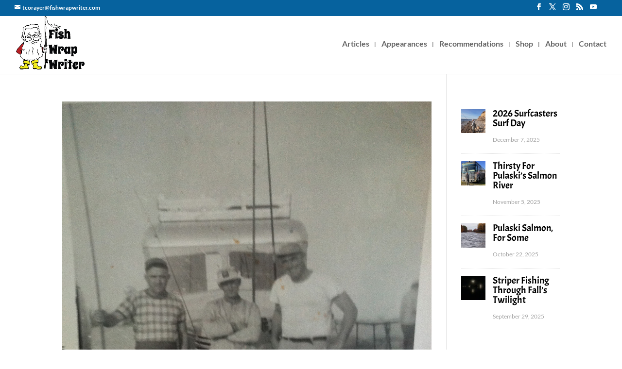

--- FILE ---
content_type: text/html; charset=utf-8
request_url: https://www.google.com/recaptcha/api2/anchor?ar=1&k=6LdUcRQaAAAAAOkKIbgm39SGaZx1CFQqvXXW0XCm&co=aHR0cHM6Ly9maXNod3JhcHdyaXRlci5jb206NDQz&hl=en&v=PoyoqOPhxBO7pBk68S4YbpHZ&size=invisible&anchor-ms=20000&execute-ms=30000&cb=9kg1czq4v1e7
body_size: 48601
content:
<!DOCTYPE HTML><html dir="ltr" lang="en"><head><meta http-equiv="Content-Type" content="text/html; charset=UTF-8">
<meta http-equiv="X-UA-Compatible" content="IE=edge">
<title>reCAPTCHA</title>
<style type="text/css">
/* cyrillic-ext */
@font-face {
  font-family: 'Roboto';
  font-style: normal;
  font-weight: 400;
  font-stretch: 100%;
  src: url(//fonts.gstatic.com/s/roboto/v48/KFO7CnqEu92Fr1ME7kSn66aGLdTylUAMa3GUBHMdazTgWw.woff2) format('woff2');
  unicode-range: U+0460-052F, U+1C80-1C8A, U+20B4, U+2DE0-2DFF, U+A640-A69F, U+FE2E-FE2F;
}
/* cyrillic */
@font-face {
  font-family: 'Roboto';
  font-style: normal;
  font-weight: 400;
  font-stretch: 100%;
  src: url(//fonts.gstatic.com/s/roboto/v48/KFO7CnqEu92Fr1ME7kSn66aGLdTylUAMa3iUBHMdazTgWw.woff2) format('woff2');
  unicode-range: U+0301, U+0400-045F, U+0490-0491, U+04B0-04B1, U+2116;
}
/* greek-ext */
@font-face {
  font-family: 'Roboto';
  font-style: normal;
  font-weight: 400;
  font-stretch: 100%;
  src: url(//fonts.gstatic.com/s/roboto/v48/KFO7CnqEu92Fr1ME7kSn66aGLdTylUAMa3CUBHMdazTgWw.woff2) format('woff2');
  unicode-range: U+1F00-1FFF;
}
/* greek */
@font-face {
  font-family: 'Roboto';
  font-style: normal;
  font-weight: 400;
  font-stretch: 100%;
  src: url(//fonts.gstatic.com/s/roboto/v48/KFO7CnqEu92Fr1ME7kSn66aGLdTylUAMa3-UBHMdazTgWw.woff2) format('woff2');
  unicode-range: U+0370-0377, U+037A-037F, U+0384-038A, U+038C, U+038E-03A1, U+03A3-03FF;
}
/* math */
@font-face {
  font-family: 'Roboto';
  font-style: normal;
  font-weight: 400;
  font-stretch: 100%;
  src: url(//fonts.gstatic.com/s/roboto/v48/KFO7CnqEu92Fr1ME7kSn66aGLdTylUAMawCUBHMdazTgWw.woff2) format('woff2');
  unicode-range: U+0302-0303, U+0305, U+0307-0308, U+0310, U+0312, U+0315, U+031A, U+0326-0327, U+032C, U+032F-0330, U+0332-0333, U+0338, U+033A, U+0346, U+034D, U+0391-03A1, U+03A3-03A9, U+03B1-03C9, U+03D1, U+03D5-03D6, U+03F0-03F1, U+03F4-03F5, U+2016-2017, U+2034-2038, U+203C, U+2040, U+2043, U+2047, U+2050, U+2057, U+205F, U+2070-2071, U+2074-208E, U+2090-209C, U+20D0-20DC, U+20E1, U+20E5-20EF, U+2100-2112, U+2114-2115, U+2117-2121, U+2123-214F, U+2190, U+2192, U+2194-21AE, U+21B0-21E5, U+21F1-21F2, U+21F4-2211, U+2213-2214, U+2216-22FF, U+2308-230B, U+2310, U+2319, U+231C-2321, U+2336-237A, U+237C, U+2395, U+239B-23B7, U+23D0, U+23DC-23E1, U+2474-2475, U+25AF, U+25B3, U+25B7, U+25BD, U+25C1, U+25CA, U+25CC, U+25FB, U+266D-266F, U+27C0-27FF, U+2900-2AFF, U+2B0E-2B11, U+2B30-2B4C, U+2BFE, U+3030, U+FF5B, U+FF5D, U+1D400-1D7FF, U+1EE00-1EEFF;
}
/* symbols */
@font-face {
  font-family: 'Roboto';
  font-style: normal;
  font-weight: 400;
  font-stretch: 100%;
  src: url(//fonts.gstatic.com/s/roboto/v48/KFO7CnqEu92Fr1ME7kSn66aGLdTylUAMaxKUBHMdazTgWw.woff2) format('woff2');
  unicode-range: U+0001-000C, U+000E-001F, U+007F-009F, U+20DD-20E0, U+20E2-20E4, U+2150-218F, U+2190, U+2192, U+2194-2199, U+21AF, U+21E6-21F0, U+21F3, U+2218-2219, U+2299, U+22C4-22C6, U+2300-243F, U+2440-244A, U+2460-24FF, U+25A0-27BF, U+2800-28FF, U+2921-2922, U+2981, U+29BF, U+29EB, U+2B00-2BFF, U+4DC0-4DFF, U+FFF9-FFFB, U+10140-1018E, U+10190-1019C, U+101A0, U+101D0-101FD, U+102E0-102FB, U+10E60-10E7E, U+1D2C0-1D2D3, U+1D2E0-1D37F, U+1F000-1F0FF, U+1F100-1F1AD, U+1F1E6-1F1FF, U+1F30D-1F30F, U+1F315, U+1F31C, U+1F31E, U+1F320-1F32C, U+1F336, U+1F378, U+1F37D, U+1F382, U+1F393-1F39F, U+1F3A7-1F3A8, U+1F3AC-1F3AF, U+1F3C2, U+1F3C4-1F3C6, U+1F3CA-1F3CE, U+1F3D4-1F3E0, U+1F3ED, U+1F3F1-1F3F3, U+1F3F5-1F3F7, U+1F408, U+1F415, U+1F41F, U+1F426, U+1F43F, U+1F441-1F442, U+1F444, U+1F446-1F449, U+1F44C-1F44E, U+1F453, U+1F46A, U+1F47D, U+1F4A3, U+1F4B0, U+1F4B3, U+1F4B9, U+1F4BB, U+1F4BF, U+1F4C8-1F4CB, U+1F4D6, U+1F4DA, U+1F4DF, U+1F4E3-1F4E6, U+1F4EA-1F4ED, U+1F4F7, U+1F4F9-1F4FB, U+1F4FD-1F4FE, U+1F503, U+1F507-1F50B, U+1F50D, U+1F512-1F513, U+1F53E-1F54A, U+1F54F-1F5FA, U+1F610, U+1F650-1F67F, U+1F687, U+1F68D, U+1F691, U+1F694, U+1F698, U+1F6AD, U+1F6B2, U+1F6B9-1F6BA, U+1F6BC, U+1F6C6-1F6CF, U+1F6D3-1F6D7, U+1F6E0-1F6EA, U+1F6F0-1F6F3, U+1F6F7-1F6FC, U+1F700-1F7FF, U+1F800-1F80B, U+1F810-1F847, U+1F850-1F859, U+1F860-1F887, U+1F890-1F8AD, U+1F8B0-1F8BB, U+1F8C0-1F8C1, U+1F900-1F90B, U+1F93B, U+1F946, U+1F984, U+1F996, U+1F9E9, U+1FA00-1FA6F, U+1FA70-1FA7C, U+1FA80-1FA89, U+1FA8F-1FAC6, U+1FACE-1FADC, U+1FADF-1FAE9, U+1FAF0-1FAF8, U+1FB00-1FBFF;
}
/* vietnamese */
@font-face {
  font-family: 'Roboto';
  font-style: normal;
  font-weight: 400;
  font-stretch: 100%;
  src: url(//fonts.gstatic.com/s/roboto/v48/KFO7CnqEu92Fr1ME7kSn66aGLdTylUAMa3OUBHMdazTgWw.woff2) format('woff2');
  unicode-range: U+0102-0103, U+0110-0111, U+0128-0129, U+0168-0169, U+01A0-01A1, U+01AF-01B0, U+0300-0301, U+0303-0304, U+0308-0309, U+0323, U+0329, U+1EA0-1EF9, U+20AB;
}
/* latin-ext */
@font-face {
  font-family: 'Roboto';
  font-style: normal;
  font-weight: 400;
  font-stretch: 100%;
  src: url(//fonts.gstatic.com/s/roboto/v48/KFO7CnqEu92Fr1ME7kSn66aGLdTylUAMa3KUBHMdazTgWw.woff2) format('woff2');
  unicode-range: U+0100-02BA, U+02BD-02C5, U+02C7-02CC, U+02CE-02D7, U+02DD-02FF, U+0304, U+0308, U+0329, U+1D00-1DBF, U+1E00-1E9F, U+1EF2-1EFF, U+2020, U+20A0-20AB, U+20AD-20C0, U+2113, U+2C60-2C7F, U+A720-A7FF;
}
/* latin */
@font-face {
  font-family: 'Roboto';
  font-style: normal;
  font-weight: 400;
  font-stretch: 100%;
  src: url(//fonts.gstatic.com/s/roboto/v48/KFO7CnqEu92Fr1ME7kSn66aGLdTylUAMa3yUBHMdazQ.woff2) format('woff2');
  unicode-range: U+0000-00FF, U+0131, U+0152-0153, U+02BB-02BC, U+02C6, U+02DA, U+02DC, U+0304, U+0308, U+0329, U+2000-206F, U+20AC, U+2122, U+2191, U+2193, U+2212, U+2215, U+FEFF, U+FFFD;
}
/* cyrillic-ext */
@font-face {
  font-family: 'Roboto';
  font-style: normal;
  font-weight: 500;
  font-stretch: 100%;
  src: url(//fonts.gstatic.com/s/roboto/v48/KFO7CnqEu92Fr1ME7kSn66aGLdTylUAMa3GUBHMdazTgWw.woff2) format('woff2');
  unicode-range: U+0460-052F, U+1C80-1C8A, U+20B4, U+2DE0-2DFF, U+A640-A69F, U+FE2E-FE2F;
}
/* cyrillic */
@font-face {
  font-family: 'Roboto';
  font-style: normal;
  font-weight: 500;
  font-stretch: 100%;
  src: url(//fonts.gstatic.com/s/roboto/v48/KFO7CnqEu92Fr1ME7kSn66aGLdTylUAMa3iUBHMdazTgWw.woff2) format('woff2');
  unicode-range: U+0301, U+0400-045F, U+0490-0491, U+04B0-04B1, U+2116;
}
/* greek-ext */
@font-face {
  font-family: 'Roboto';
  font-style: normal;
  font-weight: 500;
  font-stretch: 100%;
  src: url(//fonts.gstatic.com/s/roboto/v48/KFO7CnqEu92Fr1ME7kSn66aGLdTylUAMa3CUBHMdazTgWw.woff2) format('woff2');
  unicode-range: U+1F00-1FFF;
}
/* greek */
@font-face {
  font-family: 'Roboto';
  font-style: normal;
  font-weight: 500;
  font-stretch: 100%;
  src: url(//fonts.gstatic.com/s/roboto/v48/KFO7CnqEu92Fr1ME7kSn66aGLdTylUAMa3-UBHMdazTgWw.woff2) format('woff2');
  unicode-range: U+0370-0377, U+037A-037F, U+0384-038A, U+038C, U+038E-03A1, U+03A3-03FF;
}
/* math */
@font-face {
  font-family: 'Roboto';
  font-style: normal;
  font-weight: 500;
  font-stretch: 100%;
  src: url(//fonts.gstatic.com/s/roboto/v48/KFO7CnqEu92Fr1ME7kSn66aGLdTylUAMawCUBHMdazTgWw.woff2) format('woff2');
  unicode-range: U+0302-0303, U+0305, U+0307-0308, U+0310, U+0312, U+0315, U+031A, U+0326-0327, U+032C, U+032F-0330, U+0332-0333, U+0338, U+033A, U+0346, U+034D, U+0391-03A1, U+03A3-03A9, U+03B1-03C9, U+03D1, U+03D5-03D6, U+03F0-03F1, U+03F4-03F5, U+2016-2017, U+2034-2038, U+203C, U+2040, U+2043, U+2047, U+2050, U+2057, U+205F, U+2070-2071, U+2074-208E, U+2090-209C, U+20D0-20DC, U+20E1, U+20E5-20EF, U+2100-2112, U+2114-2115, U+2117-2121, U+2123-214F, U+2190, U+2192, U+2194-21AE, U+21B0-21E5, U+21F1-21F2, U+21F4-2211, U+2213-2214, U+2216-22FF, U+2308-230B, U+2310, U+2319, U+231C-2321, U+2336-237A, U+237C, U+2395, U+239B-23B7, U+23D0, U+23DC-23E1, U+2474-2475, U+25AF, U+25B3, U+25B7, U+25BD, U+25C1, U+25CA, U+25CC, U+25FB, U+266D-266F, U+27C0-27FF, U+2900-2AFF, U+2B0E-2B11, U+2B30-2B4C, U+2BFE, U+3030, U+FF5B, U+FF5D, U+1D400-1D7FF, U+1EE00-1EEFF;
}
/* symbols */
@font-face {
  font-family: 'Roboto';
  font-style: normal;
  font-weight: 500;
  font-stretch: 100%;
  src: url(//fonts.gstatic.com/s/roboto/v48/KFO7CnqEu92Fr1ME7kSn66aGLdTylUAMaxKUBHMdazTgWw.woff2) format('woff2');
  unicode-range: U+0001-000C, U+000E-001F, U+007F-009F, U+20DD-20E0, U+20E2-20E4, U+2150-218F, U+2190, U+2192, U+2194-2199, U+21AF, U+21E6-21F0, U+21F3, U+2218-2219, U+2299, U+22C4-22C6, U+2300-243F, U+2440-244A, U+2460-24FF, U+25A0-27BF, U+2800-28FF, U+2921-2922, U+2981, U+29BF, U+29EB, U+2B00-2BFF, U+4DC0-4DFF, U+FFF9-FFFB, U+10140-1018E, U+10190-1019C, U+101A0, U+101D0-101FD, U+102E0-102FB, U+10E60-10E7E, U+1D2C0-1D2D3, U+1D2E0-1D37F, U+1F000-1F0FF, U+1F100-1F1AD, U+1F1E6-1F1FF, U+1F30D-1F30F, U+1F315, U+1F31C, U+1F31E, U+1F320-1F32C, U+1F336, U+1F378, U+1F37D, U+1F382, U+1F393-1F39F, U+1F3A7-1F3A8, U+1F3AC-1F3AF, U+1F3C2, U+1F3C4-1F3C6, U+1F3CA-1F3CE, U+1F3D4-1F3E0, U+1F3ED, U+1F3F1-1F3F3, U+1F3F5-1F3F7, U+1F408, U+1F415, U+1F41F, U+1F426, U+1F43F, U+1F441-1F442, U+1F444, U+1F446-1F449, U+1F44C-1F44E, U+1F453, U+1F46A, U+1F47D, U+1F4A3, U+1F4B0, U+1F4B3, U+1F4B9, U+1F4BB, U+1F4BF, U+1F4C8-1F4CB, U+1F4D6, U+1F4DA, U+1F4DF, U+1F4E3-1F4E6, U+1F4EA-1F4ED, U+1F4F7, U+1F4F9-1F4FB, U+1F4FD-1F4FE, U+1F503, U+1F507-1F50B, U+1F50D, U+1F512-1F513, U+1F53E-1F54A, U+1F54F-1F5FA, U+1F610, U+1F650-1F67F, U+1F687, U+1F68D, U+1F691, U+1F694, U+1F698, U+1F6AD, U+1F6B2, U+1F6B9-1F6BA, U+1F6BC, U+1F6C6-1F6CF, U+1F6D3-1F6D7, U+1F6E0-1F6EA, U+1F6F0-1F6F3, U+1F6F7-1F6FC, U+1F700-1F7FF, U+1F800-1F80B, U+1F810-1F847, U+1F850-1F859, U+1F860-1F887, U+1F890-1F8AD, U+1F8B0-1F8BB, U+1F8C0-1F8C1, U+1F900-1F90B, U+1F93B, U+1F946, U+1F984, U+1F996, U+1F9E9, U+1FA00-1FA6F, U+1FA70-1FA7C, U+1FA80-1FA89, U+1FA8F-1FAC6, U+1FACE-1FADC, U+1FADF-1FAE9, U+1FAF0-1FAF8, U+1FB00-1FBFF;
}
/* vietnamese */
@font-face {
  font-family: 'Roboto';
  font-style: normal;
  font-weight: 500;
  font-stretch: 100%;
  src: url(//fonts.gstatic.com/s/roboto/v48/KFO7CnqEu92Fr1ME7kSn66aGLdTylUAMa3OUBHMdazTgWw.woff2) format('woff2');
  unicode-range: U+0102-0103, U+0110-0111, U+0128-0129, U+0168-0169, U+01A0-01A1, U+01AF-01B0, U+0300-0301, U+0303-0304, U+0308-0309, U+0323, U+0329, U+1EA0-1EF9, U+20AB;
}
/* latin-ext */
@font-face {
  font-family: 'Roboto';
  font-style: normal;
  font-weight: 500;
  font-stretch: 100%;
  src: url(//fonts.gstatic.com/s/roboto/v48/KFO7CnqEu92Fr1ME7kSn66aGLdTylUAMa3KUBHMdazTgWw.woff2) format('woff2');
  unicode-range: U+0100-02BA, U+02BD-02C5, U+02C7-02CC, U+02CE-02D7, U+02DD-02FF, U+0304, U+0308, U+0329, U+1D00-1DBF, U+1E00-1E9F, U+1EF2-1EFF, U+2020, U+20A0-20AB, U+20AD-20C0, U+2113, U+2C60-2C7F, U+A720-A7FF;
}
/* latin */
@font-face {
  font-family: 'Roboto';
  font-style: normal;
  font-weight: 500;
  font-stretch: 100%;
  src: url(//fonts.gstatic.com/s/roboto/v48/KFO7CnqEu92Fr1ME7kSn66aGLdTylUAMa3yUBHMdazQ.woff2) format('woff2');
  unicode-range: U+0000-00FF, U+0131, U+0152-0153, U+02BB-02BC, U+02C6, U+02DA, U+02DC, U+0304, U+0308, U+0329, U+2000-206F, U+20AC, U+2122, U+2191, U+2193, U+2212, U+2215, U+FEFF, U+FFFD;
}
/* cyrillic-ext */
@font-face {
  font-family: 'Roboto';
  font-style: normal;
  font-weight: 900;
  font-stretch: 100%;
  src: url(//fonts.gstatic.com/s/roboto/v48/KFO7CnqEu92Fr1ME7kSn66aGLdTylUAMa3GUBHMdazTgWw.woff2) format('woff2');
  unicode-range: U+0460-052F, U+1C80-1C8A, U+20B4, U+2DE0-2DFF, U+A640-A69F, U+FE2E-FE2F;
}
/* cyrillic */
@font-face {
  font-family: 'Roboto';
  font-style: normal;
  font-weight: 900;
  font-stretch: 100%;
  src: url(//fonts.gstatic.com/s/roboto/v48/KFO7CnqEu92Fr1ME7kSn66aGLdTylUAMa3iUBHMdazTgWw.woff2) format('woff2');
  unicode-range: U+0301, U+0400-045F, U+0490-0491, U+04B0-04B1, U+2116;
}
/* greek-ext */
@font-face {
  font-family: 'Roboto';
  font-style: normal;
  font-weight: 900;
  font-stretch: 100%;
  src: url(//fonts.gstatic.com/s/roboto/v48/KFO7CnqEu92Fr1ME7kSn66aGLdTylUAMa3CUBHMdazTgWw.woff2) format('woff2');
  unicode-range: U+1F00-1FFF;
}
/* greek */
@font-face {
  font-family: 'Roboto';
  font-style: normal;
  font-weight: 900;
  font-stretch: 100%;
  src: url(//fonts.gstatic.com/s/roboto/v48/KFO7CnqEu92Fr1ME7kSn66aGLdTylUAMa3-UBHMdazTgWw.woff2) format('woff2');
  unicode-range: U+0370-0377, U+037A-037F, U+0384-038A, U+038C, U+038E-03A1, U+03A3-03FF;
}
/* math */
@font-face {
  font-family: 'Roboto';
  font-style: normal;
  font-weight: 900;
  font-stretch: 100%;
  src: url(//fonts.gstatic.com/s/roboto/v48/KFO7CnqEu92Fr1ME7kSn66aGLdTylUAMawCUBHMdazTgWw.woff2) format('woff2');
  unicode-range: U+0302-0303, U+0305, U+0307-0308, U+0310, U+0312, U+0315, U+031A, U+0326-0327, U+032C, U+032F-0330, U+0332-0333, U+0338, U+033A, U+0346, U+034D, U+0391-03A1, U+03A3-03A9, U+03B1-03C9, U+03D1, U+03D5-03D6, U+03F0-03F1, U+03F4-03F5, U+2016-2017, U+2034-2038, U+203C, U+2040, U+2043, U+2047, U+2050, U+2057, U+205F, U+2070-2071, U+2074-208E, U+2090-209C, U+20D0-20DC, U+20E1, U+20E5-20EF, U+2100-2112, U+2114-2115, U+2117-2121, U+2123-214F, U+2190, U+2192, U+2194-21AE, U+21B0-21E5, U+21F1-21F2, U+21F4-2211, U+2213-2214, U+2216-22FF, U+2308-230B, U+2310, U+2319, U+231C-2321, U+2336-237A, U+237C, U+2395, U+239B-23B7, U+23D0, U+23DC-23E1, U+2474-2475, U+25AF, U+25B3, U+25B7, U+25BD, U+25C1, U+25CA, U+25CC, U+25FB, U+266D-266F, U+27C0-27FF, U+2900-2AFF, U+2B0E-2B11, U+2B30-2B4C, U+2BFE, U+3030, U+FF5B, U+FF5D, U+1D400-1D7FF, U+1EE00-1EEFF;
}
/* symbols */
@font-face {
  font-family: 'Roboto';
  font-style: normal;
  font-weight: 900;
  font-stretch: 100%;
  src: url(//fonts.gstatic.com/s/roboto/v48/KFO7CnqEu92Fr1ME7kSn66aGLdTylUAMaxKUBHMdazTgWw.woff2) format('woff2');
  unicode-range: U+0001-000C, U+000E-001F, U+007F-009F, U+20DD-20E0, U+20E2-20E4, U+2150-218F, U+2190, U+2192, U+2194-2199, U+21AF, U+21E6-21F0, U+21F3, U+2218-2219, U+2299, U+22C4-22C6, U+2300-243F, U+2440-244A, U+2460-24FF, U+25A0-27BF, U+2800-28FF, U+2921-2922, U+2981, U+29BF, U+29EB, U+2B00-2BFF, U+4DC0-4DFF, U+FFF9-FFFB, U+10140-1018E, U+10190-1019C, U+101A0, U+101D0-101FD, U+102E0-102FB, U+10E60-10E7E, U+1D2C0-1D2D3, U+1D2E0-1D37F, U+1F000-1F0FF, U+1F100-1F1AD, U+1F1E6-1F1FF, U+1F30D-1F30F, U+1F315, U+1F31C, U+1F31E, U+1F320-1F32C, U+1F336, U+1F378, U+1F37D, U+1F382, U+1F393-1F39F, U+1F3A7-1F3A8, U+1F3AC-1F3AF, U+1F3C2, U+1F3C4-1F3C6, U+1F3CA-1F3CE, U+1F3D4-1F3E0, U+1F3ED, U+1F3F1-1F3F3, U+1F3F5-1F3F7, U+1F408, U+1F415, U+1F41F, U+1F426, U+1F43F, U+1F441-1F442, U+1F444, U+1F446-1F449, U+1F44C-1F44E, U+1F453, U+1F46A, U+1F47D, U+1F4A3, U+1F4B0, U+1F4B3, U+1F4B9, U+1F4BB, U+1F4BF, U+1F4C8-1F4CB, U+1F4D6, U+1F4DA, U+1F4DF, U+1F4E3-1F4E6, U+1F4EA-1F4ED, U+1F4F7, U+1F4F9-1F4FB, U+1F4FD-1F4FE, U+1F503, U+1F507-1F50B, U+1F50D, U+1F512-1F513, U+1F53E-1F54A, U+1F54F-1F5FA, U+1F610, U+1F650-1F67F, U+1F687, U+1F68D, U+1F691, U+1F694, U+1F698, U+1F6AD, U+1F6B2, U+1F6B9-1F6BA, U+1F6BC, U+1F6C6-1F6CF, U+1F6D3-1F6D7, U+1F6E0-1F6EA, U+1F6F0-1F6F3, U+1F6F7-1F6FC, U+1F700-1F7FF, U+1F800-1F80B, U+1F810-1F847, U+1F850-1F859, U+1F860-1F887, U+1F890-1F8AD, U+1F8B0-1F8BB, U+1F8C0-1F8C1, U+1F900-1F90B, U+1F93B, U+1F946, U+1F984, U+1F996, U+1F9E9, U+1FA00-1FA6F, U+1FA70-1FA7C, U+1FA80-1FA89, U+1FA8F-1FAC6, U+1FACE-1FADC, U+1FADF-1FAE9, U+1FAF0-1FAF8, U+1FB00-1FBFF;
}
/* vietnamese */
@font-face {
  font-family: 'Roboto';
  font-style: normal;
  font-weight: 900;
  font-stretch: 100%;
  src: url(//fonts.gstatic.com/s/roboto/v48/KFO7CnqEu92Fr1ME7kSn66aGLdTylUAMa3OUBHMdazTgWw.woff2) format('woff2');
  unicode-range: U+0102-0103, U+0110-0111, U+0128-0129, U+0168-0169, U+01A0-01A1, U+01AF-01B0, U+0300-0301, U+0303-0304, U+0308-0309, U+0323, U+0329, U+1EA0-1EF9, U+20AB;
}
/* latin-ext */
@font-face {
  font-family: 'Roboto';
  font-style: normal;
  font-weight: 900;
  font-stretch: 100%;
  src: url(//fonts.gstatic.com/s/roboto/v48/KFO7CnqEu92Fr1ME7kSn66aGLdTylUAMa3KUBHMdazTgWw.woff2) format('woff2');
  unicode-range: U+0100-02BA, U+02BD-02C5, U+02C7-02CC, U+02CE-02D7, U+02DD-02FF, U+0304, U+0308, U+0329, U+1D00-1DBF, U+1E00-1E9F, U+1EF2-1EFF, U+2020, U+20A0-20AB, U+20AD-20C0, U+2113, U+2C60-2C7F, U+A720-A7FF;
}
/* latin */
@font-face {
  font-family: 'Roboto';
  font-style: normal;
  font-weight: 900;
  font-stretch: 100%;
  src: url(//fonts.gstatic.com/s/roboto/v48/KFO7CnqEu92Fr1ME7kSn66aGLdTylUAMa3yUBHMdazQ.woff2) format('woff2');
  unicode-range: U+0000-00FF, U+0131, U+0152-0153, U+02BB-02BC, U+02C6, U+02DA, U+02DC, U+0304, U+0308, U+0329, U+2000-206F, U+20AC, U+2122, U+2191, U+2193, U+2212, U+2215, U+FEFF, U+FFFD;
}

</style>
<link rel="stylesheet" type="text/css" href="https://www.gstatic.com/recaptcha/releases/PoyoqOPhxBO7pBk68S4YbpHZ/styles__ltr.css">
<script nonce="o561b_5n2WDDgcv4YG4HWw" type="text/javascript">window['__recaptcha_api'] = 'https://www.google.com/recaptcha/api2/';</script>
<script type="text/javascript" src="https://www.gstatic.com/recaptcha/releases/PoyoqOPhxBO7pBk68S4YbpHZ/recaptcha__en.js" nonce="o561b_5n2WDDgcv4YG4HWw">
      
    </script></head>
<body><div id="rc-anchor-alert" class="rc-anchor-alert"></div>
<input type="hidden" id="recaptcha-token" value="[base64]">
<script type="text/javascript" nonce="o561b_5n2WDDgcv4YG4HWw">
      recaptcha.anchor.Main.init("[\x22ainput\x22,[\x22bgdata\x22,\x22\x22,\[base64]/[base64]/bmV3IFpbdF0obVswXSk6Sz09Mj9uZXcgWlt0XShtWzBdLG1bMV0pOks9PTM/bmV3IFpbdF0obVswXSxtWzFdLG1bMl0pOks9PTQ/[base64]/[base64]/[base64]/[base64]/[base64]/[base64]/[base64]/[base64]/[base64]/[base64]/[base64]/[base64]/[base64]/[base64]\\u003d\\u003d\x22,\[base64]\\u003d\x22,\x22w4/ChhXDuFIXMsO/wrdfVsO/w6DDtMKpwqtAEX0DwoPCvsOWbjJmVjHCqD4fY8O1W8KcKXhDw7rDsyTDg8K4fcOQYMKnNcOdSsKMJ8OZwq1JwpxVMADDgDYZKGnDqjvDvgE0wo8uASZXRTUmHxfCvsKqesOPCsKjw7bDoS/ChwzDrMOKwqPDh2xEw63CkcO7w4Q9DsKeZsOQwo/CoDzClB7DhD8yZMK1YHDDjQ5/FMKIw6kSw45iecK6aBggw5rClSt1bw8dw4PDhsKiHy/ChsO0wqzDi8OMw4Y3G1ZewrjCvMKyw6deP8KDw6zDucKEJ8KVw7LCocK2wonCiFU+DcKGwoZRw4l6IsKrwqPCicKWPxPCmcOXXAfCusKzDAvCr8KgwqXCiWbDpBXCicOJwp1Kw4XCjcOqJ1/DgSrCv3HDuMOpwq3DmwfDsmMtw6AkLMOyX8Oiw6jDnyvDuBDDrALDih9ALEUDwo4ywpvClSUgXsOnDMOjw5VDcB8Swr44TGbDiyfDkcOJw6rDtsK5wrQEwrxew4pff8O9wrYnworDmMKdw5I/w5/[base64]/CqxpmFMKJacKOWsKUXMKnw5h0QsKHX1FuwqFoI8KOw6DDoAkMOktheXoWw5TDsMK4w7wueMOOFA8aTDZgcsKWM0tSEj9dBTtRwpQ+fsOnw7cgwq/CtcONwqxETz5FNMKkw5h1wofDtcO2TcOCU8Olw5/CrsKnP1giwrPCp8KCBsKad8KqwozCssOaw4pnc2swV8OiRRtWBUQjw5zCsMKreHZpVnN6IcK9wpx0w7l8w5YVwpw/w6PCi1AqBcOpw6QdVMOAwq/DmAI6w6/Dl3jCgMK2d0rCusOqVTgVw5Ruw51Bw6BaV8KLVcOnK2TClcO5H8KbXzIVeMORwrY5w6BLL8OsaHopwpXCt2wyCcKRFkvDmnzDoMKdw7nCn0NdbMKRJcK9KCrDh8OSPQXCr8ObX1fCn8KNSW3DiMKcKyHCrBfDlzvCtwvDnX3DliEhwrDCiMO/RcKZw4AjwoRQwojCvMKBMGtJISBjwoPDhMKxw4YcwobCg1jCgBETAlrCisK/XgDDt8KfLFzDu8KQUUvDkQfDpMOWBRrCrRnDpMKOwr1ufMO2LE9pw5lnwovCjcK9w4x2Cz02w6HDrsKmCcOVwprDm8Omw7t3wrkFLRRICB/DjsKDSj/DqsO1wrPCq1vCiRLCoMKBDcK4w41zwoPCkVpNIggsw7rChRjDhsKqw5bCpEYKwps/w7loQsOiwrjDgsONLMKxwr19w7t2w7UnfGNmNhzCln/DsXHCt8OdGMKFXgMiw4lDbcOAcA90w47DgMKjbHDCt8K5Mkt+YsOMf8OjMmLDgkVOw4NHCl7DsQEmTmLCi8K3EsOtw4zDpXgEw7AMw7M5wpPDghUkwqrDvsO/w458w4TDk8K6wq8aUcO0wrDDjgkvSsKEHsOOLSU1w5hyWyXDq8OneMKJwqUSXcKObU/DuXjCncKQwrfCs8KVwpVMBsKNf8KrwpTDhMKYw6lzw6vDoQnDtcKUwpcaehNlBDwiwqXCjsKBTcOuVMKfC2rCtQTCqMOWw7gzwr4uNMOZSDtvw73CusK6EixjQRrCvcKjIE/[base64]/w5cuw4LCgMO0wqbDpEnCl8K/woHDoMOcwpshOcKzbVPCjMKiI8KpHsOTwqnDk0lDw5BVw4AhUsKpUU/DrsKaw6XCslvDisOPwrbCsMOPUkEJw63DocKdwpjDlTxQw7pCLsKOw6ACf8OOwogqw6UFd0QHWEbClGNBO2VSwrxRwovDpcOqwqnDnA8LwrtpwrsZJAF3wofDvMOoBsOiBMKuKsKoTnZFw5dGw4PCg2rDkzzDrlgiJsKxwphbMcKewoJUwqjDq1/DhkgjwrbDs8Kbw7zCrsO4IsOhwoLDqMK/[base64]/ClMOCO3wveQ9XwrXDkmxlJg8YwrBhOMO5wqsjaMKBwq40w7oLb8OuwrfDvVU7wpfDhnnCrMOWXl/CpMKncsOAacKNwqbDssKuEEohw7DDo1dXNcKHwpQJQgbDoTstw7plC0ldw7zCrktUwoXDkMOoacKDwpjCtDTDk3ALw47DrglWSxR2M3/DphBTCMOIfivDmsOQwpdKaAliw64ewoIUVQjCgMKcDyYOMDIswqHCq8KvIG7CtiTDsmFCE8OoB8KYwrELworCtcO2w7LCn8Oew6U2JsKNwq5RHsKFw7XCj2jDksOew7nCvltQw7HCrU/CqAzCocKPYjvDillcwqvCrFImw6fDkMK3w4LCnBnCgMOPw698wr/Dg1rCjcKZKzsPw7DDohbCusKEVcKDW8OrH1bCl0lueMK4X8OHJk3CmMOuw49IBFzDlmobWMKVw43DjMKAE8OMP8O5FcKWw4jCoEPDkBnDosO/asO2w5FIw4LDj01/N0XCvEjDumsMcVVGw5/Dt1jCp8OMFxXCpsKJccKdXsKCbnbCi8K8wp/DjsKkCSDCpFzDsmM2w5DCp8KHw5TCi8OiwqQ2ElvCpsK0w6ouP8KXw4TCkhbDoMOOw4fDvERWYcOuwqMFCsKOwoDCuFdnNnbCoE4mw5jCg8KRw7gcYHbCsid4w5/Ck1sbHmzDk0tKdcOIwolmBcOYSiZZwpHCqMKywrnDh8K7w7/DmWvCisO/wrrCkBHDisOVwrfDncKzw416SwnDrMOSw6/ClcOUIRAyDG7DiMOzw48bccOyXsOTw69WZcKSwoBSwrLDucKkw4rDo8Kxw4rCmFPDsX7CsAXDvcKlS8KXKsKxRMOdwrfDtcOxAkPCh0JvwrcEwpMAw7zCgcKEwr9pw6PCqVsWLUo3w6Jsw7/DtljDpVgmwoTDoxxYDAXCjCt0wqTCkRLCi8OyX01JMcOQw7HCp8KRw4YlCcOZw43Cqz/DogfCv3ZkwqUyaQEsw75Mw7Mnw550PMKIRwfDisOnYgfDqG3CllnCo8KhaAtuw7/ChsKRCzLCm8KvH8KYwqwXLsOAw401G1pTZ1JfwovCkcK2X8OjwrnCjsOPIMOJwrFCLcOqU1TCr0rCrWDDmcONw4/DmwYyw5Z0C8KgbMKsDsKLQ8OfWSXDkMOkwoc6NBvDiAl4w7XCsgFVw4xta1dOw5wtw7oCw5LCocKeRMKACDZZw5oWS8KUwojCgcK8c2LClT4Yw4ISwpzCosOrPi/DqsOAKAXDpsOzwr7Ds8O7w67CkMKTcMKTA3HDqsK5A8KXwqUhaD/[base64]/[base64]/Drl3CvcKaIcOtwqXDucKWwo9Dw5IJw453w7khwqXCmGdYw4zCncKEYGRQw4BrwoN6w60aw4weNcKvwrbCuXlyM8KnG8O9w4rDo8KWFQ3ChhXCqcOLFsKNUkHCp8OHwrrDs8OQB1bCrkYywpg8w4jClHlVwpw+YyDDksKdKMOVwoTClRhwwrs/CyvCkDTCnDQZGsOQMRjDiDHDrhTDpMKHccO7QmTDnMKXDywiXMKxWXbCiMKtTsOcTcOuw7VGcQvDmcK6GcOQP8Orwq3Cs8KiwqnDt3HCt1QfMsOBSE/DmsKkwokkwo/Ch8KeworCpSwpw4FawoLCkVzDmQtMBTVsMMOMw6LCiMOmL8K3SMOOUsOOVCptdTlpW8OswoRoQT3DhsKgwr/Cvnglw6jCiUxELsK+bXHDjcKDwpDDtsK/Cl5jTMKFfyXDqi8bwp3CgcORDsO+w4jDognCn0/[base64]/DhcO2ZMKdb2TDokR1KMOTZBVFw4HDqcO5Sh7CrsKYw5l2Hx/[base64]/Ch8Oswp7Dg2Mpw7rCqn7DtcOOw6nCnhDDtFTDoMKEw7E3J8OtG8KRw4ZPQ0zCsVgrdsOcwpI3wrvDp3/[base64]/[base64]/ChHsBViHDgSLDnitQwozDmcKnZDTDkhYyEMOWwo/DsGnDv8OZwpsHwoNPLmIMfGZcw7bDmcKQwpRvQGzCpTHDkMOvw6DDtwzDr8OqDX7DkMK6BcKEFsK8wqbCmVfCtMKxw6LDrA3DhcKLwprCq8OFw6kQw6whVMKuQi/ChsOBw4PComzCosOBwrvDvyVBCMOhw7zCjj/CqHzDl8KTDE3DhCPCkcOSYl7ClEUWdcOGwo3CgSgXdxHCg8Kiw7sKfgk3w4DDuz7Dj1hPNgZKw7XColoNbkseOTDCgANGw6jDhw/Chj7Dh8Ojwp7Dvi1hw7FSZMKsw5fDh8KKw5DDgW83wqpFwo7DpMOBGW4rw5fDg8O8w5zDhBnCqsKHfA1mwpsgSSkwwprCnjclwr1Dw7Q7B8Kze1piwoViJcOHw5YWL8KrwpjDmsOawpVKw4HCj8OId8Kcw7/Dk8O3FsO0YsKQw5gWwrrCgxFyCEjCoAsQPTTDjMKFw4PDnsOjw5vCrsOPwq7DvEhswqXCmMKQw53DumIQB8OjJQYQWmbDsnbDjxrCqcKZfMKmfDkgBcOdw6lAT8KCAcOAwpw3K8K1wrLDpcKhwqYKYV4len8wwpLCkRU+PsKuRH/DscKeWVjDgQDCisOOw4V8w6LDscOtw7YaLMKbwro0wpzDqznCsMOfwrlIfMO/bUHDtcO1YV5Twplob1XDpMKtw4jDk8OJw7UqTsKDZQ0nw40Twqxmw7bDkmYjEcOuw5zCvsODw67ChMKJwqXDsANWwojCjMODw75aC8OmwpNdw6nCsXDCgcKmw5bCoUQxw6tYwqTCvAnDqMKbwqdjW8OKwr3DuMK9bg/CkAYbwrTCo09SdMOEw4ouR1/Cl8KQVn3ClMOjV8KWScOtHMKpe0XCocOiwonCtMK0w5LDuhdDw686w7ZOwp9KRMKvwqYLBWbCi8ODb2LCvTgMJgcncQTDpcOWw4fCuMOgwqzCj1XDmTBGMSzCnXV2EMKmw4fDksODwrDDlMOyHcOQUibDh8K1w6YJw5RFDcO/T8OcQMKkwrp2Hw5NbcKDWsO0wrLCnWtGP3nDuMOfCTtNWsOrUcOCFS91EMKfwqhzw65GHGfDlnQLwprDoy4UXgFCw4/DvsK5wosGIEDDpsK+woshTy19w6INwo9TD8KULQ7Cu8OWw4HCtwAvBcOQw6l8w5AsesKVf8ODwrp6CXMYH8KPwrvCuDHDnTU4wogJw5PCpsKbw5RRRVbDoGRSw5cIwpHDnMK5fGAcwqvChUNBHh0sw73Dm8OGS8OKw5DDv8OAw67Dv8K/[base64]/CrcO3eGE9w5HCtcO4WkbDvnkzwpHCqcKCw5zDrk8cwpYjB3LCi8K+woJRwoMrwpsnwoLCrynDvsO5UwrDuE4qNDHDl8O1w5nCmsK+TU5zw7jDicO9wpp8w5BAw5ZJIGTCow/Dv8OTwp3DgMKYwqs1w6bChxjDuUpiwqbCksKldmlaw7ImwrTCq1gDWsOqc8OBCsKRQsKww6HDvGXDqcOywqHDllQKLsKuJcO8Rl3Dvy9KTsKXeMKzwofDjlZCdhHDkcKLwoXDrMKCwqYaAyjDhSPCgXIdHWxgwqFsPcKuw7PDocK4w5/[base64]/[base64]/[base64]/CqF91eToEW13CvRnDpU7Dh2Y3B8OTwrssw4XCjVDDlsKMwpnDvsOpahHCoMOewrsmwoLCp8Kbwp0zecKUWMO8woDCvsOrwpp6w7cYJ8K3w7/[base64]/w6EZwrjCjWcHecO2w700w5J/woXCknFvP3DCn8KvTBMmwo/CqMO4wqbCvEnDh8KmNW4vNm0GwoYuw4HDgS/Cmyw+wr5ICmnCj8K9NMOwR8K5w6PDmcOIwoLDgV7DnkNKwqXDiMKzw7hCScK4a0PCl8O1DEbDtxp4w4x4woQrPyHCs1Rsw4TCtcOpwrhuw6J5wr3CkRoydMKYw45/wrYBwqRjfXfCmRvDvwV/wqTCgMK8w7TDuU9XwoA2FgHCkkjDqcKsbcKvwobDnGnDpcK1wqoVwr8fwrhEI3PCmHoDKcOtwpsuVGHDiMK+wodWw6I5HsKPUMK/eSdzwrdCw4VHw78Vw7N3w44hwobDm8KgMMOUdcO2wosyRMKsVMO/[base64]/[base64]/DssOpwpjDmQZCwqzDsmzCnTPCjsOiCcODf8OvwpTDv8ORDMKlw4zCscO4CMKIw5cTw6cQAcKCMsKvcsOCw7cAUm3CrsOxw5HDiExRIlnCkcObVMOYwp1jY8OgwoXDksKTwrLCjsKqwq7CnS3Co8KRZcKZLMKgUMOTwqM2CcO/wrgFw7YSw58UUFjDn8K3XMOSLwPDhsKqw5LCnF93wox5L38uwpnDtxPDoMKzw7kSwod/P2fCg8OTZMOWehk2N8O+w63CvEPDsnnCn8KDfcK3w4hdw4PCoT0+w4QCwrHCoMOgbiIiwodOQcK/BMOjKxJowrbDscK2QyNywoDCjWUEw75+McKQwoEMwqlhw4I3IsK5w6U7w6oHOSA/acO6wrgwwp3CiWtcNU3DtQgFwr/Dn8OWw4AOwq/CkEVBCMOkW8KHdVM7wowKw7DDl8OJD8ORw5cIw7gMJMK1w50tGUtHGsKEa8Kyw4vDqMOPAsKDRH3DsEx8FA0cW2RVwojCocK+M8OTNcO4w7rDtSrCnFPCjRxBwr1PwrXCuDowZzBUfsO0WDVww5HCgH/CvcKtw4F6wpPCgsKVw6HCqcKQwrEOwovCrHZ4w5nCgcK4w4zDpcOww4HDmzcSwoxew7nDlsOtwr/ChlrCtMOww5lbUAwZFkTDhm5DODHDswXDqyhPbMKQwoPCoW7ClX1+Y8KFwoVQU8KhRwjDr8Kmw74sd8K8GQ7Cr8Knw73Dg8ORw5LCoAzCgFsTbwo1w5bDlMO4GMKzTUB7D8OZw61Yw7LCisONwojDiMK/wp3DlMK1EFvCp3ohwq8aw4rDu8ObawvCoH58wowQwpnDisOow6jDnm1iwpHDkh4nwoQtOXDDrMO3w6XCnMOUFjJsVHdtwo3CgcOlG0PDggVfw4rCimpOwoHDiMO7em7CogTCil/[base64]/DkMO6w44Ew6zDsyRLwrhgcjNkWsKYwoRXLsKxFzp5wqrDu8OAwrUcwq5aw4U3EMKxwoTClcO+YsKsQmgXwqvCrcOiwozDtk/DrF3ChsK6Q8KLan8gwpHDmsKpw5RzHHtawqPDhgnCpsO+ScKHwppRAzDDrSPCkUxQwplkLjlNw4YOw47Dk8KbOWrCk1bCgcOtZT7Cmj/CvsO4wplew5LDqsOuKj/[base64]/[base64]/DlMOQRivDvcKvw4hOAxDCkiVuwpQ/wpkYK8KCwpnCoxALRsODw6s8wr7Dk2PCisOaE8OlA8O9K2rDlU3Cj8Ovw7TCnzQvaMOXw4bCgcOJEnvDhMOAwrsFwprDtsOaE8OQw4jDiMK0w7/[base64]/[base64]/YMO7MsOcw6DCgnvCu8KAcFUMwrpxK8OGDVUzGsKpBcOXw4HDi8Kfw7/CtcOMCMKyXT8bw4zDnMKMw7pAw4fDoHHCpsOcwrDCj3XCuhbDjHhww7/CiWdfw7XCiBjDsEZkwrfDukfDn8OaVwTCmMOSwoxgK8K0N2VxPsKCw6gyw4/ClsOuw4DCnzRcasKlwpLCmMK1w7l3w6c3HsOtW3PDjVTCicKHwr3CjMKXwrJ7wp/CvWjDpRjDlcK4w6A6GWlWKwDCk1jCrSvClMKKwo/[base64]/Dj1QFw5XDmMKqwrVZQQXCkRkzDMKjM8OTwofDghbCgGPDjsOAfMK3w5fCs8OJw5BTPSHDmcKKRcKPw6pwDMOlw6g/w7DCo8KmIMK3w7VZw7R/T8OZcFLCj8OuwpIdwonCqsOpw6/DicO0OzPDrMKxYz3Cl1jCjkjCqsO6wqgfZMOuC1ZrCVRDMW5uw5XCgSpbwrHDnl/CtMKgwo1CwonCritOeg/DnHxmDHPDtW8zw74kFhPCisO2wrvCqRBNw6hpw5zCgMKfwp/Ci1/CtMKMwoYHwqTCucOBZsKbJjEyw4AJN8KWV8KzEQtuccKSwpHChgvDondUw5ZtBcKLw7HDo8Okw6FJXsK0worCiFjCjVoscVJIw4lVBE3ClMKDw44TFy53I1MHwo8Xw64SJMOxFyJbwrIgw75sRhjDpcO/woRfwoTDjloqSsOOT0ZMH8OOw67DpsOmA8KdDMO8RcO8w44bC31twoJQf2DCkgTCjcK0w6AlwrhuwqUqEVfCqcKtVxMdwpDDlsK+wq0wwpvDssO2w40DXVwow5Q2woHCscKbWsOLwqp/Q8KZw4hyLcOtw6tLADPCtWPChzDCgsOWe8Kmw7rDthhBwpQPw61vw4xgw7t/woduwrMjw6/CjhrDlxDCojLCuB5Gw4x3a8KawrxMcD4ZHzEhw6Bjwq4GwrTCn1JLUcK0a8KHYcOyw4rDoFcQO8OJwqPCn8Kcw4TCisKww5HDv15ewoEaGwbCjcOLw5F/CMKuc0BHwpF+TMOWwpPCgmUswqnCgTvDm8Kew50OCxXDqMKTwrtrVBfCicOSKsOZFMKyw6wKw6s7HxDDmsK7P8OtO8K0E2DDrksxw5vCu8O6EkDCqETCkxFGwrHCtAMROMOKe8OVwqTCukkpwo/Dpx/DqEDCjTLDrljCmRfDhsKPwrkoQ8KZUkrDqTrClcKxW8OfcHzDvADCgmXDtSDCrMOKCxo2wpl1w7DDucKnw4TDp03Cl8Omw6fCr8KmfTPCswjCvMOlKMKrKMKSacKoZcKGw6/[base64]/FcOJOlY1BcOEGgbCiHkiDsOmNcO4w618FcOdw5rCjBVrMXo8w5cxwrTDqsOUwp/[base64]/woLCkMOoCU7Dvn/Dj8OMw446wr9FwoErw6wyw4hZwoXDkcOTYsKKbcOEVz8YwpLCncKww5TCvMKhwpxmw5jCu8OXdDhsGsKTIMOZP2QBwqjDosOZd8OMdAIsw7XCiUrCkUhSDcKAVClNwrDCn8Krw7nDggBfw44FwrrDmEzCnWXCjcKXwoTCtSFzSsKjwojCoxPCkTJow6dewpnDlcK/BBtDw6g/[base64]/CoHtuw60dwq3Ctj3DtiXCs8OhE8K6wrprIVjCscO2CsKbQsKkUcOQeMOyCsKbw43Cu1x6w69JeXMYwo5JwrxCNEA8PcKDMMOIw7/DmsKtD1PCszR6Rz/Dix7ChlXCosKfYcKkTVvDuyNcK8KxworDm8KTw5IUSFdBwpMfZQrDm3U4wrcFwq5bwpjCiSbDncOBwrvCiFXDh04Zwq3DmMKAI8OlEWjDpMObw5s1wq7Cl30OTsKWLsK5wpEAw547wqI9I8K5UzQ3wq/CvsKJw67DgFzCrcKzwok9w7Aebn8iwoIML2due8KcwrnDtHPCucOQIMOuwoFfwoTDsh4AwpvDjcKAw5hsN8OVX8KPwpZpworDrcKcHcKuAlABw5ILwpHChsOnFMObwobCncK4w4/[base64]/w57CtinDpRPCjxhlw6sjw7HDgsOCwr3DrcOlT8Kgw6bDuMOswr3DukUiZgvCrMKgbMOMwo1eWGJ7w5EcFQ7DhsO8w7LDlMO4N0LCkhrCh2/ClMOEwqIDU3DCgsKWw6lJw6XCkHA2I8O+w7cqcEDDjkYQw6nDo8OaOsKOF8KQw4YYEMOTw4TDr8Ocw55RacKMwpHDl1t+HcKmw6PCp1zCvMOUZGJNesOEJ8K9w5YpJcKIwpkNTHQkw5A2wok/[base64]/[base64]/W8KvY8KHw6QXJiLDnh0Swqp2KMOPwqwKKR7DhsO3wqcMdWgdwpXClHYdKXBawqUgAcO6XsOsGiFoQsKwen/CmW7DvAk2RVNCUcKTwqHCmw1ywrsWGFZ3wqtXMxzCkgPCvsOmUnNicMOAI8OJwq8swojCgsOzcVRNwp/Cm3RdwpIwKcOabyJgaQh6YsKvw4bDuMKgwq/CvMOfw6NBwrBdTB/DmsKdVkvCkm5Swr5ia8KuwrjCiMOYw6XDjcOywpF2wpUBw5XDmcKbLsO9wq7Dtlc6VW7CgMObw698w44Lwp8Qwq7DqwISR0V1AERUbMOXJ8O9f8K5wq/[base64]/GSnCt8KSw5vDmi7DssK0w7jCrT8Zw4BfacKVOjt6McOkYMO/[base64]/DhHnCiTfCp8ODw7DDi8OyUMKwwpltwpzCm8O9wqJuwrrCog7DignDsEonwqzDhEDCqyVKcMKcXMKrw5Jtwo7DnsOIH8OhOwB9KcOSw7TDtcK8w4jDs8KPwo3CtcOgBMObUzPCpRPDuMKswqvDpMOZw5TDlcOUC8OywpN0Y39ndlbDhsKoH8O2wp5Kw6Ysw5XDlMK/w4M0wp7CmsK+aMOpwoN0wrVgSMO4aQfDuHfCoVIUw4jCvMKETzzCrVs/CEDCo8KKYsO1wp9ww73DgsOQeTEPKcKaI3V9FcO7b0XDlBpBw7nCs3dcwpbCtj/[base64]/YsK4w4kgwosLGz9zEcO0wpNrJ1jDksKFV8Kxw7c7WMO7woEeLXLDgXbCuSHDnDLDjFFww6QLa8O3woVnw5tvURjCl8KKOMOPw6vDlWXCjxx4w7zCt2jDuk/DucOIwrfCoWxOYnLDqMOVw6dAwolaKsK7LA7CmsKmwrPDiD8VGmvDucOJw7R/[base64]/CjMOKw6bDiE/[base64]/Cmzpkwod7w5/CpMKPKlJjwqU5w6PChUvCnGXDixDDosOAfA7CslwBOl8vw5NZw5vCn8OHXRFGw6wTRXI6Tn0MThDDgMK5wq/DnA3DjHUabggDwrTDly/DnzTCn8K1IXXDtcK1SR3CpsKACB5YKml6WWxmERXDuR1aw6xxwqM4TcOHdcKGw5fDlBZpbsOSemDDqsKGwobCmMOsw5DDmMO2w5bDvh/[base64]/Cr2DCksOdwpYIHMO9w5XDlsK5dhzDl8K9FmnCiRR6wrzDjBtZw7Fewql2w4s5w4vDncOABsKyw6lLbRAjAsOrw4xRwqo9eDseESLDgl7CilNyw5/Dpw1qM18lw5JNw7jDuMO7b8K+w5fCtcKpL8KnLsKgwr80w63CjmcGwpkbwppKCsOHw6zCmsO8f3XCi8OOwpt9GMOgwp7CqsKYDMORwoxAdBTDq2Ukw4vCoSLDlcOUFMOvHzlZw4vCqi1gwq1MbsKAM0/DpcKFw7U8wpHCi8KnTsObw58ZNsKnC8Oaw5U2w6R+w4nCr8ONwqcAwq7Ci8KKwrTDjsKmNMKyw7FJU0B/R8KpV0rCp2LCpRfDgsK/[base64]/[base64]/ChMKKVXPDl8OCwrMlCXXCmiYKwpXDnkzDm8KkAcO3a8OnUsOHCB3DolgtMcKCa8KTwpbDgFpxD8OCwrlwNQzCp8KGwr7Dk8OrDnNGwqzCkXzDsjc8w44Mw7VJwqTCnAkXw7YBwqwTw4fCg8KKw45+GwpXAlgEPlfCtU7CscOcwp9Fw5t6BcOewpw7RiN4w6YKw4/[base64]/CjFo9Zzh/wrclCVTDq8Kxwq9UwoI5wqPDhcOqw6dswpxuwprDiMKkwqLCv3XCpcO4bg1KXW5RwqMDwok3U8Olw5zDoGNeEDLDkMKnwqhjwolzasKuw4o3IlHCkwVkwoAOwo/DjCvDp3gsw63DnWbCuDnCjMO2w5ENMCwDw7VSF8KhTsKHw7LCqW3CvRHDjC7DnsOpw5zDqcKUfsKwPcOww6BlwpAYF2NsZMOATsODwr47Qn1kG1cnWsKLNEp6VQfDoMKNwpkTwq0FCzXDpcOufMOFKMKYw6rCr8K/KzFOw4zClBFIwr9qIcKgUsKAwq/CoWfCscOke8KKwqRKay/CrMOCw4BDw7cZw6rCjMKMEMKuUCEMWsKdw5DDp8OmwqhHKcOMw4/CncO0dFJtNsKVw7kqwq59esOmw5pfwpU0X8Oow5wDwpRqFsOLwrxsw5rDsS7Cr0PCuMKzw58kwrvDlXnDi1pobcKnw7BowoXCtcKPw4PDh0HDpcKUw61RFBPCkcOlwqfCnE/DvcKiwq3DoQ/[base64]/[base64]/CqQXCumzDvMKtesK5wpDCrcOHRA0AQSDCnx47Pzh+EsKvw5sqwpY6S21BHcOqwpl8f8Ocwo4zbsO1w4Y7w5nDkTzDrgx8SMKHwpzCuMOjw6vDicOtwr3Dt8Kkw4/DmsKBw6VGw5ROI8OPdMOJw51Gw77DrF1WM2wzAMOSNBEvSMKMNRDDizloVVQJwoTCkcOmw7XCt8KEcsOOUsKJZDpgw5t2w7TCpXAme8KUSgLCm17CuMKEAULCncOaIMOXdCJ9EsOsfsOXBlPChR9/w6NuwoczRMK/w6vCscKQw5/CgsKLw75awq0/woTDm0LCnMOEwoHCrCzCvsO3wqQbdcKtSwfCjsOSUcKibcKJw7bCjRvCgsKHR8OJL0ctw6nDl8KYw6E5DsKMw7fCpgnDsMKqIsKaw5Zcw47Cr8OAwozCvygQw6Q7w4/Dn8OGJsKvwrjCj8KQVMO5ECllw7ppwp1ew7vDtBbCq8KsMS1Lw67Dh8K/fxg5w7bDjsOdw64swrzDucO4w4nCgG4/[base64]/Cv3IGfMOAZlvCgAZew4fCqcOBVcKcwoTDpgDDr8KUwqt/[base64]/[base64]/w70rw4pRdFVWw5gRPW0vMMOiw7c5w6EOwrBcwoXDoMKOw5XDqwTCoH3Ds8KOUm1abF7CuMOrwo/CtH7DvQ50UC7DiMKxacOaw64mbsKww6jDosKUKcKycsO7wrcmw45gw6BYwrHClU3ClEg6FcKIw7taw4kODH5Uwoc+woHDocK7w6HDv2F8fMKuw6zCm01pwrXDk8O5acORZD/CgRfDkivChMKgfGPDhsOTWMOfw6ZFcwAUUBTDvcOraTbDiG9kO3FwLkrDq03DvcKtOsOfLsKMc1vDjDXCqBfDmk9nwoQWQMKMYMOswrDCnGsiVl7CjcKFGglrw4Vewr4Kw54eW3EFw68/H3LDoSHCl10Iw4TCk8Kyw4F3wqDDlMKnVy84DMODXMODwr8xEcOjw4N9Jn46w4nCvCIjdsO9W8K5ZMKXwoEMTsK9w5DCv3oHFQZSQ8O6AMKRwqEPNU/DsVM6dMO4wrPDlW7Dhjt7wqbCiwfCksOHw5HDqRAVdHlPGMO6wr4XNcKkwrzDu8Kowr/DvwI+w7QidkBSA8OMw7PCl1YyccKcwpHCihpEJm7CjRIlQsOlKcKJTTnDqsOtasKywrAuwoPDtRnDiAhUGC5fb1PDtsOwD23DjsKkHsK3Cn9jE8Kyw7NzZsK5w6lgw5PCvgDCocK9eX/[base64]/CtVLDqsOIw4bDrsKWPy/CssO0SsKbwobDkz/DtMKIQ8K1EBRoYhsIDsKAwqnClnbCp8OaU8OTw4zCmUfDtMOXwpZmwoopw7gkC8KOLH7DlMKtw7nChMOOw7Uew68bIBrDt2cwbMOyw4fCqEjDk8OAc8OcacKyw7phw6/DsVHDlxJ6V8KyXcOrNExtOsKWe8K8wrZELMO1dm/DisKRw6PDncKLL0XDhVMSbcKuL1XDssOcw4wlw4g7eWwrbMKSHsKfw7zCjsOew7DCicOaw5XClnvDs8K0w61dBiTDgm7DosKxesOZwr/DrXRJwrbDnGkYw6nDrUbDjlYTdcO+w5Elw7ptwoDCoMOfw7PClDRSdTrDsMOGR0BQVMOZw6odM0fCmsOdwpTCvAZHw4kPZGEzwrcCw6DCgcK3wrMcwqDCt8Owwr5Bwr4/wqhnEETDjD4zOhNpw4o+Hl9zB8Oxwp/DghRRTEgjwovDjsOcdBkKKAU3w7DDhcOew67Cl8Oww7MRw5bDisKawp1aZsObw73DmsOKw7XCl1whwpvDhsKmN8K8H8K8w7HDk8OnWcORaRojTj7DrzoPwrE8wqjDiEPDlgPCtsOSwobDjgbDh8OpaB/DngREwp4BNMOHJUbDg2XCqnNrPMOlCmbCixJvwpLDlQQRwoPCqgHDp3d/[base64]/TcOlwoJ6NMKGa8KXw6c6wqLDgjskwqsYQsO7wp7DmsKBQsO0e8K2RR7CvcKNSsOrw4tRwotSI0EMdsK0wq7Cu2XDtkDDjkvDk8OIw7NzwrF2wrnCjGVTIEVUwrxtUzHCikEwExzCgzDDsXNlIkMSPlzDpsKlBMOMK8OAw4vCk2PDjMK/[base64]/[base64]/CiE/[base64]/DuQzDnVgUw5fDgx0bwoIuw7TCl34mwoMBdcKqGMKHwo7DuRM5w5fDk8Oob8O+wpFTw79mwoHCoD4OPVHDpX/CsMKjw5bCiF/DpFY9ZxsuAcKswq9OwpzDpMKtwqzDjlbCvgE3wpUbYcKZwrrDhcO0w7DChTMPwrYIH8KBwq/ChcOHdm0xwoYOJcOseMKiw7kmaxzChkMQw5bCtsKGf24icWvCs8KpCsOLw5XDscK3ZMKHw4duaMK3JSjCr3jDvcKrTcOkw7/CnsKAw5ZCdCErw4hRdyzDpsOvw6N7DwLDjjLDr8KOwq9rATUvwpjCkTh5wpoQG3LDp8Olw43Dg2Ztw5xLwqfCjg/[base64]/wqUVcx4kwpgWwoJmUcKXVMO3w6caZ1TDjgLCpEcXwqPCtcKgwqhgRMKjw7HDgRPDtwvCoHZQGsKww4rDvhnCt8OZJ8KMFcKEw5wGwoxeJV9/M3LDjsOkHh/DiMOvwobCqsOQJ0cLa8Kzw6UrwpXCoWZ9VRtTwpYfw6EnH1h8d8O3w7lEUlzCkkPCvQIlwpfClsOWw4wOw5DDrlxUwoDCiMOye8OsNkA1dHQrw6/DqznDt1tAYynDk8OkecKQw5cKw69pIMKcwp7DrB/CkA54w5QcT8OFQ8OswpzCpVRYwoVCYC3Dn8K9w5zDo2/[base64]/DtSNSHQ0DSsKdwpsfwpDDq8K2dcODworDvMK2wrnCuMOrDgQ7MsK4DsKnVShVDE3CghdYw5k1R0jDu8KIBMOxcsKjwrVbwpLCkg4Cw73Co8KcO8OHNlvDp8KCwrlTWzDCv8Knbn1/wpsod8Oww5kzw5TCpx3CmRHCuRnDmsOLDcKNwqTDnSHDnsKXw63DllViMcK9J8KkwpjCgmDDn8KeSsKWw7HCn8K9L3tewo3CiXjDkUrDvnF7bMO4dCktOsKzw6rCpsKoeGPDvAPDiw/CrMK/w7gpwrI9fsOEwq7DssOSw5IjwqtBOMOmJW13wrAgVEPDnMOXSMOAw57CkGQ4BwbDkRPDlcKUw5zCnsOwwq/Dtnc7w6/[base64]/DkTgpf8KcVRbCtcKqGETDiMKCKMKTw6NywpLChTbDjFrDhBrChEbDgEHDoMKabSwQw7Epw6UCVsOFNsKUKn5kZRDDmCbClCjCk33CpjDClcO0wrVOwqnCgsOqOXrDnRnCkMKzMizCqWTDt8KWw7cHNcKpH09nw6DCj3/Djh3Do8KqacO0wqrDu2E9QX/Cgx3DrlDCtQEJUSHCg8O2wqkrw6jDv8KdcT/CpiZSHjrDlMOCwqLCsBHDusKfRTPCicOiXGFTw6VRw5TCrsKCdh/CtMK2b0wzQ8KYYgvDoD7CtcK3TmTDqzssI8OKwrjCq8K7csKQw6DCtQd9wotuwrA0LiXCi8OFd8KrwqpgIUh+ERBnIcKbCQtfXgPDsz1xMjBiwobCnSPCiMOaw7DDvcOVw5whDS/CksKQw6ZOTyHDkMKARBtRwp1ZS2pYMsOow6XDrsKFw7FVw7ZpbTvCgBp0NcKdw7F4VMKqw6YwwpZ2KsK6wrI1HicSw4okTsKPw414wrPDtsKALnLDj8KSWA8nw6caw41QQSDCusKIbUTCsxlLDjIoJQo0woIxGX7Drk7Dr8K3LHU0MMKcLcOQwoZ4WSjDiX/CsE86w60ySHvDn8OWwqrDkTHDlMOfIcOgw6MBSjpXaAjDlTp/wonCucO8PRXDhsO6Ci5wEsO0w5/DkMO/[base64]/[base64]/ChsOmSTMJw7zCqTfCvxXCmD4TQR1ARyEyw7nChsONwqJNw4/Cj8KWMGrDp8OMGw3DsX/CmwPDmzEIw7grw6zCqRJ+w4rCtzsSOFHCkgkVRBXDgB8vwr/DqsOiOMOowqXCqcKRI8K0KMKvw6Vgw4B9w6zCrj3Cogc/wonClhVvwqrCqCTDrcObI8ObTidqF8OCGjkawqPCmsOMw693R8KuVkDCuRHDtmrCv8K/[base64]/wpFHJcKMw6jDiUTClsOxw7nCkMOdwpkYw4Y2NmLDmil3w5N5w59IWiTDgiJsJsOLQEkQay/ChsKSwqPCgSLCv8OFw4QHKsKmGsO/w5Utw47CmcK0KMK4wrgLw5UdwotBekzCvTlAwoBTw7MtwqvCqcO/a8O9wozDgA0Hw7ExXsKtH17Ck1cVw70dLRg3w5nCnABLGsKsNcOwU8KXUsK4RErDtVfDrMODNsKsBjfCqH7DscOqDcOZw5dkW8OSF8KSwoTDpsOywrRMfcKVwoHCvjjDg8Oqw7rDssOSFRcVN1LCiEfDpQw3ScKkPRDDjMKBw7kVKCU/woTCusKMTS7Ctl5dw6/CmDBmbcO2U8O3w41swqpfVAQ6woHCuA3CosKiB0wkfgNEDjnCt8OrezTDnRXCpXQ6WMOSw5rChMKPOEZ0wrsnwq/Csz0CfEPCuzIawph9wpZncUkkNsOzwpnDvcKswodxw5jDtsKLDgXCk8Ohw5BkwpXClSvCpcOfHATCu8KAw752w5o0wo/CrsKSw5kfw7HDq0jDuMOww5NuODjCr8KaYmfDv143c27Ct8OtC8KNRcO+w55wBcKdw74oRW9iBC/CoRlyHhB5w75fXHESUjoJJmQjwoQpw5UXwo9vwrzDo2g2wpJ+w7RrBcKSw5k9EcOEAcOewoAqw7RdSwlWwoR9U8KRw65AwqbDg2VKwrlyRcK2YC8Zwp/[base64]/Ds8KoKcO7XyzDlUfDmMOOwoHCgGoiwrImwrtPw4DDly3CrcKGHhE+wqo7wqLDlcK6wqfCj8OlwpBvwq/[base64]/[base64]\\u003d\\u003d\x22],null,[\x22conf\x22,null,\x226LdUcRQaAAAAAOkKIbgm39SGaZx1CFQqvXXW0XCm\x22,0,null,null,null,0,[21,125,63,73,95,87,41,43,42,83,102,105,109,121],[1017145,362],0,null,null,null,null,0,null,0,null,700,1,null,0,\[base64]/76lBhnEnQkZnOKMAhnM8xEZ\x22,0,0,null,null,1,null,0,1,null,null,null,0],\x22https://fishwrapwriter.com:443\x22,null,[3,1,1],null,null,null,1,3600,[\x22https://www.google.com/intl/en/policies/privacy/\x22,\x22https://www.google.com/intl/en/policies/terms/\x22],\x22Y9ajBbkAYB+40583VA3SVWHKHAD2Z+5HUtUfzWOR+4A\\u003d\x22,1,0,null,1,1768889018602,0,0,[225,226,208],null,[179,255],\x22RC-Wz9k_6HOx2b1Dw\x22,null,null,null,null,null,\x220dAFcWeA7HC4ZtmjI7LvMjpD9MGhwrcxHxi9qz_vSWK5mjKscUXAYk69uo9uZIJqaHB58SnrBNpOCHfzIoRe8BYOV80FZQMVXcNg\x22,1768971818576]");
    </script></body></html>

--- FILE ---
content_type: text/html; charset=utf-8
request_url: https://www.google.com/recaptcha/api2/aframe
body_size: -272
content:
<!DOCTYPE HTML><html><head><meta http-equiv="content-type" content="text/html; charset=UTF-8"></head><body><script nonce="mgzGjoO5p8U8m3rYeo_9kQ">/** Anti-fraud and anti-abuse applications only. See google.com/recaptcha */ try{var clients={'sodar':'https://pagead2.googlesyndication.com/pagead/sodar?'};window.addEventListener("message",function(a){try{if(a.source===window.parent){var b=JSON.parse(a.data);var c=clients[b['id']];if(c){var d=document.createElement('img');d.src=c+b['params']+'&rc='+(localStorage.getItem("rc::a")?sessionStorage.getItem("rc::b"):"");window.document.body.appendChild(d);sessionStorage.setItem("rc::e",parseInt(sessionStorage.getItem("rc::e")||0)+1);localStorage.setItem("rc::h",'1768885420618');}}}catch(b){}});window.parent.postMessage("_grecaptcha_ready", "*");}catch(b){}</script></body></html>

--- FILE ---
content_type: text/javascript
request_url: https://fishwrapwriter.com/wp-content/uploads/wtfdivi/wp_footer.js?ver=1680104562
body_size: 129
content:
jQuery(function($){$('.et-social-icons:not(:has(.et-social-youtube))').append('<li class="et-social-icon et-social-youtube"><a href="http://youtube.com/channel/UCNB-NljaI4j0gFu4JjJ6ILA" class="icon" alt="YouTube" aria-label="YouTube"><span>YouTube</span></a></li>&nbsp;');});jQuery(function($){$('.et-social-icon a, .et-extra-social-icon a').attr('target','_blank');});jQuery(function($){$('#et-info .et-social-icons').prependTo('#et-secondary-menu');$('#et-secondary-menu .et_duplicate_social_icons').remove();});jQuery('#footer-info').html("&copy; <span class=\"divibooster_year\"><\/span><script>jQuery(function($){$(\".divibooster_year\").text(new Date().getFullYear());});<\/script> The Fish Wrap Writer. All images and content must receive written consent before reusing. ");jQuery(function($){});